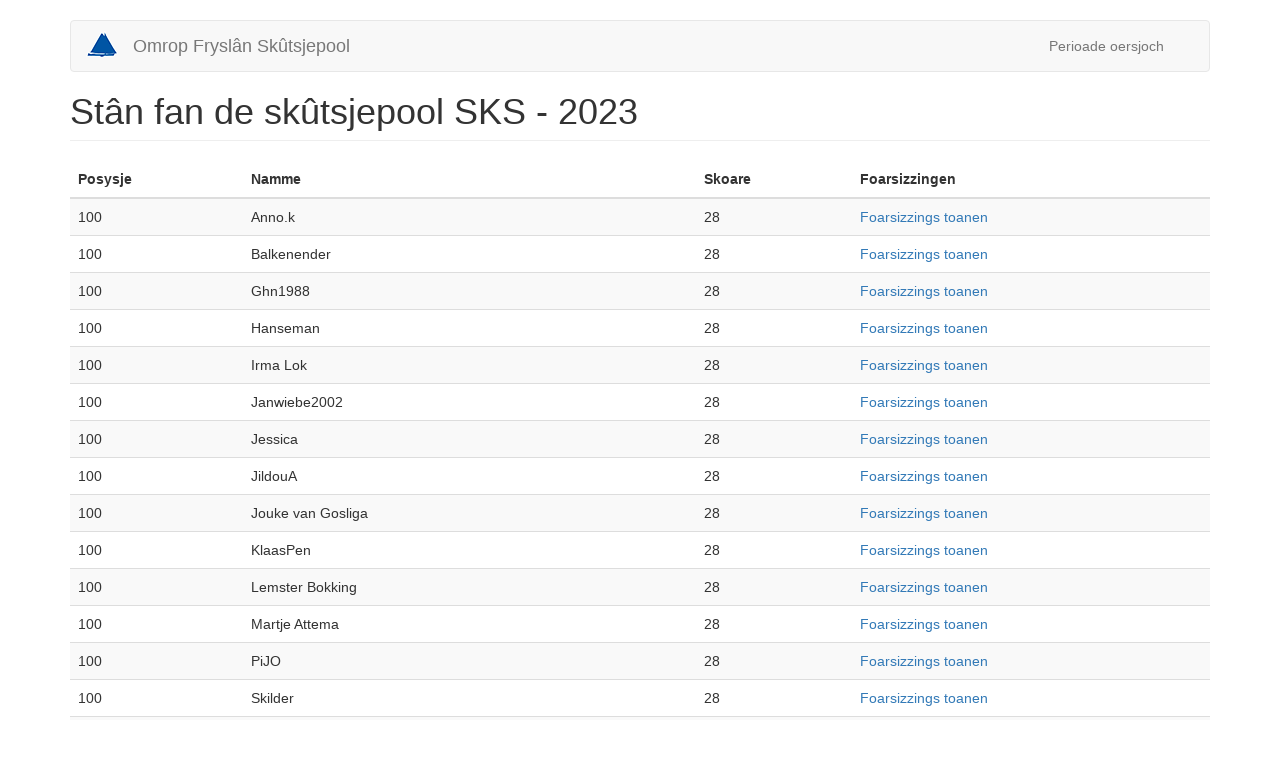

--- FILE ---
content_type: text/html; charset=utf-8
request_url: https://skutsje.omropfryslan.nl/standings/13/1?page=5
body_size: 3106
content:
<!DOCTYPE html>
<html lang="fy" dir="ltr">
<head>
  <link rel="profile" href="http://www.w3.org/1999/xhtml/vocab" />
  <meta name="viewport" content="width=device-width, initial-scale=1.0">
  <meta http-equiv="Content-Type" content="text/html; charset=utf-8" />
<meta name="Generator" content="Drupal 7 (http://drupal.org)" />
<link rel="shortcut icon" href="https://skutsje.omropfryslan.nl/sites/skutsje/files/skutsje_icon_0.png" type="image/png" />
  <title>Stân fan de skûtsjepool SKS - 2023 | Omrop Fryslân Skûtsjepool</title>
  <link type="text/css" rel="stylesheet" href="https://skutsje.omropfryslan.nl/sites/skutsje/files/css/css_lQaZfjVpwP_oGNqdtWCSpJT1EMqXdMiU84ekLLxQnc4.css" media="all" />
<link type="text/css" rel="stylesheet" href="https://skutsje.omropfryslan.nl/sites/skutsje/files/css/css_6zemUaNACzZ5sPLowbJJP0jVAcgeofg1dmXJdb1dfGY.css" media="all" />
<link type="text/css" rel="stylesheet" href="https://skutsje.omropfryslan.nl/sites/skutsje/files/css/css_jENQOQqZCRFGZK__DTefxYiXR2RUf03k1ugj3_Vg7vk.css" media="all" />
<link type="text/css" rel="stylesheet" href="https://cdn.jsdelivr.net/npm/bootstrap@3.3.7/dist/css/bootstrap.min.css" media="all" />
<link type="text/css" rel="stylesheet" href="https://cdn.jsdelivr.net/npm/@unicorn-fail/drupal-bootstrap-styles@0.0.2/dist/3.3.1/7.x-3.x/drupal-bootstrap.min.css" media="all" />
<link type="text/css" rel="stylesheet" href="https://skutsje.omropfryslan.nl/sites/skutsje/files/css/css_NShmciPREwc4cI-3NoyjvfBLqWhkxex1eXUGEOLKacs.css" media="all" />
  <!-- HTML5 element support for IE6-8 -->
  <!--[if lt IE 9]>
    <script src="https://cdn.jsdelivr.net/html5shiv/3.7.3/html5shiv-printshiv.min.js"></script>
  <![endif]-->
  <script src="//ajax.googleapis.com/ajax/libs/jquery/1.10.2/jquery.min.js"></script>
<script>window.jQuery || document.write("<script src='/sites/all/modules/contrib/jquery_update/replace/jquery/1.10/jquery.min.js'>\x3C/script>")</script>
<script src="https://skutsje.omropfryslan.nl/sites/skutsje/files/js/js_Hfha9RCTNm8mqMDLXriIsKGMaghzs4ZaqJPLj2esi7s.js"></script>
<script src="https://tag.aticdn.net/614644/smarttag.js"></script>
<script src="https://skutsje.omropfryslan.nl/sites/skutsje/files/js/js_Z2RL3c8X-eraPGfEWG1ipP_Cvu_vHrlPG9uy5mh8Y0Q.js"></script>
<script src="https://cdn.jsdelivr.net/npm/bootstrap@3.3.7/dist/js/bootstrap.min.js"></script>
<script src="https://skutsje.omropfryslan.nl/sites/skutsje/files/js/js_sUwO9T0UjZt6whIsv0RwtH0f-dM2gOsJ5tLVymWdojQ.js"></script>
<script>jQuery.extend(Drupal.settings, {"basePath":"\/","pathPrefix":"","setHasJsCookie":0,"ajaxPageState":{"theme":"bootstrap_skutsje","theme_token":"WTmTAu_DCsPg3TIC_iCki7caFngFo8cIw-7NiJ-lfsI","js":{"sites\/all\/themes\/bootstrap\/js\/bootstrap.js":1,"\/\/ajax.googleapis.com\/ajax\/libs\/jquery\/1.10.2\/jquery.min.js":1,"0":1,"misc\/jquery-extend-3.4.0.js":1,"misc\/jquery-html-prefilter-3.5.0-backport.js":1,"misc\/jquery.once.js":1,"misc\/drupal.js":1,"https:\/\/tag.aticdn.net\/614644\/smarttag.js":1,"sites\/all\/modules\/custom\/at_internet\/at_internet.js":1,"https:\/\/cdn.jsdelivr.net\/npm\/bootstrap@3.3.7\/dist\/js\/bootstrap.min.js":1,"public:\/\/languages\/fy__iAH8s1wJtd4LhSNAeB2Zhj4DLO9lGMNiYsRUUzuhzE.js":1,"sites\/skutsje\/modules\/custom\/skutsjepool_tables\/skutsjepool_tables.js":1,"misc\/tableheader.js":1},"css":{"modules\/system\/system.base.css":1,"sites\/all\/modules\/contrib\/date\/date_api\/date.css":1,"sites\/all\/modules\/contrib\/date\/date_popup\/themes\/datepicker.1.7.css":1,"modules\/field\/theme\/field.css":1,"modules\/node\/node.css":1,"sites\/all\/modules\/contrib\/views\/css\/views.css":1,"sites\/all\/modules\/contrib\/ckeditor\/css\/ckeditor.css":1,"sites\/all\/modules\/contrib\/ctools\/css\/ctools.css":1,"https:\/\/cdn.jsdelivr.net\/npm\/bootstrap@3.3.7\/dist\/css\/bootstrap.min.css":1,"https:\/\/cdn.jsdelivr.net\/npm\/@unicorn-fail\/drupal-bootstrap-styles@0.0.2\/dist\/3.3.1\/7.x-3.x\/drupal-bootstrap.min.css":1,"sites\/skutsje\/themes\/bootstrap_skutsje\/css\/style.css":1}},"bootstrap":{"anchorsFix":"0","anchorsSmoothScrolling":"0","formHasError":1,"popoverEnabled":1,"popoverOptions":{"animation":1,"html":0,"placement":"auto top","selector":"","trigger":"click","triggerAutoclose":1,"title":"","content":"","delay":0,"container":"body"},"tooltipEnabled":0,"tooltipOptions":{"animation":1,"html":0,"placement":"auto top","selector":"","trigger":"hover focus","delay":0,"container":"body"}}});</script>
</head>
<body class="html not-front not-logged-in no-sidebars page-standings page-standings- page-standings-13 page-standings-1">
  <div id="skip-link">
    <a href="#main-content" class="element-invisible element-focusable">Skip to main content</a>
  </div>
    <header id="navbar" role="banner" class="navbar container navbar-default">
  <div class="container">
    <div class="navbar-header">
              <a class="logo navbar-btn pull-left" href="/" title="Home">
          <img src="https://skutsje.omropfryslan.nl/sites/skutsje/files/skutsje_icon.png" alt="Home" />
        </a>
      
              <a class="name navbar-brand" href="/" title="Home">Omrop Fryslân Skûtsjepool</a>
      
              <button type="button" class="navbar-toggle" data-toggle="collapse" data-target="#navbar-collapse">
          <span class="sr-only">Toggle navigation</span>
          <span class="icon-bar"></span>
          <span class="icon-bar"></span>
          <span class="icon-bar"></span>
        </button>
          </div>

          <div class="navbar-collapse collapse" id="navbar-collapse">
        <nav role="navigation">
                                <ul class="menu nav navbar-nav secondary"><li class="first last leaf"><a href="/periode-overzicht" title="">Perioade oersjoch</a></li>
</ul>                            </nav>
      </div>
      </div>
</header>

<div class="main-container container">

  <header role="banner" id="page-header">
    
      </header> <!-- /#page-header -->

  <div class="row">

    
    <section class="col-sm-12">
                  <a id="main-content"></a>
                    <h1 class="page-header">Stân fan de skûtsjepool SKS - 2023</h1>
                                                          <div class="region region-content">
    <section id="block-system-main" class="block block-system clearfix">

      
  <div class="table-responsive">
<table class="table table-hover table-striped sticky-enabled">
 <thead><tr><th>Posysje</th><th>Namme</th><th>Skoare</th><th>Foarsizzingen</th> </tr></thead>
<tbody>
 <tr id="x-user-2153" class=""><td>100</td><td>Anno.k</td><td>28</td><td><a href="/predictions/2153/13/1">Foarsizzings toanen</a></td> </tr>
 <tr id="x-user-1669" class=""><td>100</td><td>Balkenender</td><td>28</td><td><a href="/predictions/1669/13/1">Foarsizzings toanen</a></td> </tr>
 <tr id="x-user-1340" class=""><td>100</td><td>Ghn1988</td><td>28</td><td><a href="/predictions/1340/13/1">Foarsizzings toanen</a></td> </tr>
 <tr id="x-user-2178" class=""><td>100</td><td>Hanseman</td><td>28</td><td><a href="/predictions/2178/13/1">Foarsizzings toanen</a></td> </tr>
 <tr id="x-user-1624" class=""><td>100</td><td>Irma Lok</td><td>28</td><td><a href="/predictions/1624/13/1">Foarsizzings toanen</a></td> </tr>
 <tr id="x-user-1885" class=""><td>100</td><td>Janwiebe2002</td><td>28</td><td><a href="/predictions/1885/13/1">Foarsizzings toanen</a></td> </tr>
 <tr id="x-user-1917" class=""><td>100</td><td>Jessica</td><td>28</td><td><a href="/predictions/1917/13/1">Foarsizzings toanen</a></td> </tr>
 <tr id="x-user-2124" class=""><td>100</td><td>JildouA</td><td>28</td><td><a href="/predictions/2124/13/1">Foarsizzings toanen</a></td> </tr>
 <tr id="x-user-2132" class=""><td>100</td><td>Jouke van Gosliga</td><td>28</td><td><a href="/predictions/2132/13/1">Foarsizzings toanen</a></td> </tr>
 <tr id="x-user-1400" class=""><td>100</td><td>KlaasPen</td><td>28</td><td><a href="/predictions/1400/13/1">Foarsizzings toanen</a></td> </tr>
 <tr id="x-user-1475" class=""><td>100</td><td>Lemster Bokking</td><td>28</td><td><a href="/predictions/1475/13/1">Foarsizzings toanen</a></td> </tr>
 <tr id="x-user-1721" class=""><td>100</td><td>Martje Attema</td><td>28</td><td><a href="/predictions/1721/13/1">Foarsizzings toanen</a></td> </tr>
 <tr id="x-user-1856" class=""><td>100</td><td>PiJO</td><td>28</td><td><a href="/predictions/1856/13/1">Foarsizzings toanen</a></td> </tr>
 <tr id="x-user-2171" class=""><td>100</td><td>Skilder </td><td>28</td><td><a href="/predictions/2171/13/1">Foarsizzings toanen</a></td> </tr>
 <tr id="x-user-1841" class=""><td>100</td><td>Thymen van den Berg SW</td><td>28</td><td><a href="/predictions/1841/13/1">Foarsizzings toanen</a></td> </tr>
 <tr id="x-user-1343" class=""><td>100</td><td>folkert</td><td>28</td><td><a href="/predictions/1343/13/1">Foarsizzings toanen</a></td> </tr>
 <tr id="x-user-2133" class=""><td>117</td><td>A. Karel</td><td>27</td><td><a href="/predictions/2133/13/1">Foarsizzings toanen</a></td> </tr>
 <tr id="x-user-1681" class=""><td>117</td><td>Albertine</td><td>27</td><td><a href="/predictions/1681/13/1">Foarsizzings toanen</a></td> </tr>
 <tr id="x-user-1744" class=""><td>117</td><td>Amigo</td><td>27</td><td><a href="/predictions/1744/13/1">Foarsizzings toanen</a></td> </tr>
 <tr id="x-user-2075" class=""><td>117</td><td>Boppeslach</td><td>27</td><td><a href="/predictions/2075/13/1">Foarsizzings toanen</a></td> </tr>
</tbody>
</table>
</div>
<div class="text-center"><ul class="pagination"><li class="pager-first"><a href="/standings/13/1">earste</a></li>
<li class="prev"><a href="/standings/13/1?page=4">foarige</a></li>
<li class="pager-ellipsis disabled"><span>…</span></li>
<li><a title="Gean nei side 2" href="/standings/13/1?page=1">2</a></li>
<li><a title="Gean nei side 3" href="/standings/13/1?page=2">3</a></li>
<li><a title="Gean nei side 4" href="/standings/13/1?page=3">4</a></li>
<li><a title="Gean nei side 5" href="/standings/13/1?page=4">5</a></li>
<li class="active"><span>6</span></li>
<li><a title="Gean nei side 7" href="/standings/13/1?page=6">7</a></li>
<li><a title="Gean nei side 8" href="/standings/13/1?page=7">8</a></li>
<li><a title="Gean nei side 9" href="/standings/13/1?page=8">9</a></li>
<li><a title="Gean nei side 10" href="/standings/13/1?page=9">10</a></li>
<li class="pager-ellipsis disabled"><span>…</span></li>
<li class="next"><a href="/standings/13/1?page=6">folgjende</a></li>
<li class="pager-last"><a href="/standings/13/1?page=26">lêste</a></li>
</ul></div>
</section>
  </div>
    </section>

    
  </div>
</div>

  <footer class="footer container">
      <div class="region region-footer">
    <section id="block-skutsjepool-custom-skutsjepool-custom-copyright" class="block block-skutsjepool-custom clearfix">

      
  <div class="text-center">&copy; 2026 Omrop Fryslân Skûtsjepool</div>

</section>
  </div>
  </footer>
    <div class="region region-page-bottom">
    <script type="text/javascript">
  var tag = new ATInternet.Tracker.Tag();
  tag.page.set({"customObject":{"domain":"omropfryslan.nl","platform":"web"},"chapter1":"standings","chapter2":"13","chapter3":"1"});

      tag.setProp('subsite', "skutsje.omropfryslan.nl", true);
  
  tag.dispatch();
</script>
  </div>
<script src="https://skutsje.omropfryslan.nl/sites/skutsje/files/js/js_MRdvkC2u4oGsp5wVxBG1pGV5NrCPW3mssHxIn6G9tGE.js"></script>
</body>
</html>


--- FILE ---
content_type: text/css
request_url: https://skutsje.omropfryslan.nl/sites/skutsje/files/css/css_NShmciPREwc4cI-3NoyjvfBLqWhkxex1eXUGEOLKacs.css
body_size: -118
content:
header#navbar{margin-left:auto;}div#admin-toolbar,div#admin-toolbar *{box-sizing:content-box;}body.page-embed header{display:none;}body.page-embed .main-container{margin-top:10px;}


--- FILE ---
content_type: application/javascript
request_url: https://skutsje.omropfryslan.nl/sites/skutsje/files/js/js_Z2RL3c8X-eraPGfEWG1ipP_Cvu_vHrlPG9uy5mh8Y0Q.js
body_size: 57
content:
(function ($) {

  /**
   * Add at-internet events.
   */
  Drupal.behaviors.at_internet = {
    attach: function (context) {
      $('body', context).on('click', '[data-at-event]', function (e) {
        var $this = $(this);

        var event = $this.data('at-event') ? $this.data('at-event') : '',
            data = $this.data('at-event-data') ? $this.data('at-event-data') : '';

        try {
          var tag = new ATInternet.Tracker.Tag();
          tag.event.send(event, data);

          tag.dispatch();
        }
        catch (e) {
          console.log(e);
        }
      });
    }
  };
})(jQuery);
;
